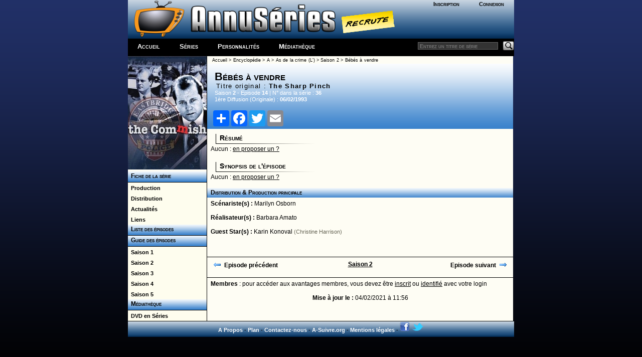

--- FILE ---
content_type: text/html; charset=windows-1252
request_url: http://www.a-suivre.org/annuseries/encyclopedie/series.php?p=guideepi/episode&num=136908&series=932
body_size: 3759
content:
<!DOCTYPE html> <html lang="fr">
	<head>
		<meta property="og:image" content="/annuseries/img/logo/icone_logo.png" />
		<meta name="viewport" content="width=device-width; initial-scale=1.0"/>
		<title>AnnuSeries - As de la crime (L') - Episode S02E14</title>
		<meta name="Content-Type" content="text/html; charset=utf-8"/>
		<meta name="Keywords" content="As de la crime (L'),Commish (The), guide, encyclopedie, episode, saison, diffusion, chaine, acteurs, createurs, distribution, création, série" />
		<meta name="Description" content="Fiche détaillée sur la série As de la crime (L') (Commish (The)), résumés et guide des épisodes, liste de diffusion" />
		<meta name="Robots" content="index,follow,all" />
		<meta name="author" content="AnnuSeries" />
		<link rel="search" type="application/opensearchdescription+xml" title="AnnusÃ©ries" href="https://www.a-suivre.org/annuseries/search.xml" />

<script type="text/javascript">
<!--
    function openWindow3(lien, titre) {
        popupWin3 = window.open(lien, titre, 'scrollbars,width=500,height=250')
    }
// -->
</script><link href="/annuseries/design/v6/annuseriescss3.css" rel="stylesheet" type="text/css" /><link href="/annuseries/design/v6/media-queries.css" rel="stylesheet" type="text/css" />		
		<!-- html5.js for IE less than 9 -->
		<!--[if lt IE 9]>
			<script src="https://html5shim.googlecode.com/svn/trunk/html5.js"></script>
		<![endif]-->

		<!-- css3-mediaqueries.js for IE less than 9 -->
		<!--[if lt IE 9]>
			<script src="https://css3-mediaqueries-js.googlecode.com/svn/trunk/css3-mediaqueries.js"></script>
		<![endif]-->
		<script src="/annuseries/js/jquery.js"></script>
		<script src="/annuseries/js/jquery-ui.min.js"></script>
		<script src="/annuseries/js/datepicker-fr.js"></script>
		<link href="/annuseries/js/css/annuseries-theme/jquery-ui-1.10.4.custom.min.css" rel="stylesheet" type="text/css"/>
			<script type="text/javascript">
function clearText(field){

    if (field.defaultValue == field.value) field.value = '';
    else if (field.value == '') field.value = field.defaultValue;

}
function clearPass(field){

    if (field.defaultValue == field.value) {
		field.value = '';
		field.type = 'password';
	}
    else { 
		if (field.value == '') {
			field.value = field.defaultValue;
			field.type = 'text';
		}
	}

}
</script>
		<script type="text/javascript">
			function close_splashout(){
				document.getElementById("flashcode").style.visibility="hidden";
			}
		</script>
		<!--Tynt pour copier/coller -->
		<script type="text/javascript">
			if(document.location.protocol=='http:'){
			 (function(){var s=document.createElement('script');s.async="async";s.type="text/javascript";s.src='https://tcr.tynt.com/ti.js';var h=document.getElementsByTagName('script')[0];h.parentNode.insertBefore(s,h);})();
			 var Tynt=Tynt||[];Tynt.push('b3_ZyC6TWr4ie9acwqm_6r');Tynt.i={"ap":"Copié sur :","as":"Tous les droits de reproduction sont réservés et la propriété exclusive d'AnnuSéries, membre d'A-suivre.org."};
			}
		</script>
		<!-- Code Google Analytics -->
		<script type="text/javascript" src="https://www.google-analytics.com/urchin.js"></script>
		<script type="text/javascript">
			_uacct = "UA-278169-4";
			urchinTracker();
		</script>
		<!-- Fin Code Google Analytics -->
<!-- debut headline-->
<!-- empty headline-->
</head><body>		<div id="enveloppe">
						<header id="header">
								<div class="header-content">
					<div class="logo">
						<div class="bloc-connexion">
		<ul id='bloconec'>
			<li><a href='/annuseries/membres/'>Inscription</a></li>
			 <li><a href='/annuseries/membres/membre.php'>Connexion</a></li>
		</ul>
		</div>
						<div class="logo-img">
							<a href="/annuseries/"><img src="/annuseries/img/logo/as_logo_vierge.png" alt="AnnuSéries - Logo" height="77" border="0" /></a><a href="/annuseries/site/index.php?p=recrute" class="recrute"><img src="/annuseries/img/logo/recrute.png" alt="AnnuSéries - Logo" height="77" border="0" /></a>
						</div>
					</div>
					<div id="bloc-menu-horizontal">
						<ul id='menu-horizontal'>
														<li class="accueilmenu"><a href="/annuseries/">Accueil</a></li>
							<li><a href="/annuseries/encyclopedie/">Séries</a></li>  
							<li><a href="/annuseries/encyclopedie/personnalite.php">Personnalités</a></li>
							<li><a href="/annuseries/mediatheque/">Médiathèque</a></li>
													</ul>
						<div class="searchbar">
							<form action="https://www.a-suivre.org/annuseries/encyclopedie/" method="get">
								<input name="mots" type="text" class="rech" placeholder="Entrez un titre de série"/>
								<input name="p" type="hidden" value="search/search" />
								<input name="Submit" type="image" src="/annuseries/img/bg_search.png" class="bout-rech" alt="Rechercher"/>
							</form>
						</div>
					</div>
									</div>
							</header>
						<div class="contenant">
								<aside id="sidebar-classic">
					<section class="widget">
						
<!-- Menu : Menu Series w/ 932 -->
<a href='/annuseries/encyclopedie/series.php?series=932'><img src='/annuseries/img/series_menu/932.jpg' alt='As de la crime (L') - D.R' border='0' width='157'></a><ul class='rollmenu' style='clear:both'>
			<li><a href='/annuseries/encyclopedie/series.php?series=932'>&nbsp;&nbsp;Fiche de la série</a></li></ul><ul class='rollmenu2' style='clear:both'><li><a href='/annuseries/encyclopedie/series.php?p=personnalite/series/p_series&amp;series=932'>&nbsp;&nbsp;Production</a></li>
			<li><a href='/annuseries/encyclopedie/series.php?p=personnalite/series/d_series&amp;series=932'>&nbsp;&nbsp;Distribution</a></li>
			<li><a href='/annuseries/encyclopedie/series.php?p=serie_filinfo&amp;series=932'>&nbsp;&nbsp;Actualités</a></li>
			<li><a href='/annuseries/encyclopedie/series.php?series=932&p=liens'>&nbsp;&nbsp;Liens</a></li></ul><ul class='rollmenu' style='clear:both'>
				<li><a href='/annuseries/encyclopedie/series.php?p=guideepi/index&amp;series=932&amp;saison=all'>&nbsp; Liste des épisodes</a></li>
				</ul><ul class='rollmenu' style='clear:both'>
				<li><a href='/annuseries/encyclopedie/series.php?p=guideepi/index&amp;series=932&amp;saison=all'>&nbsp; Guide des épisodes</a></li>
				</ul><ul class='rollmenu2'>
<li>
						<a href='/annuseries/encyclopedie/series.php?p=guideepi/index&amp;series=932&amp;saison=1'>&nbsp;&nbsp;Saison 1</a></li>
<li>
						<a href='/annuseries/encyclopedie/series.php?p=guideepi/index&amp;series=932&amp;saison=2'>&nbsp;&nbsp;Saison 2</a></li>
<li>
						<a href='/annuseries/encyclopedie/series.php?p=guideepi/index&amp;series=932&amp;saison=3'>&nbsp;&nbsp;Saison 3</a></li>
<li>
						<a href='/annuseries/encyclopedie/series.php?p=guideepi/index&amp;series=932&amp;saison=4'>&nbsp;&nbsp;Saison 4</a></li>
<li>
						<a href='/annuseries/encyclopedie/series.php?p=guideepi/index&amp;series=932&amp;saison=5'>&nbsp;&nbsp;Saison 5</a></li>
</ul><ul class='rollmenu' style='clear:both'>
				<li><a>&nbsp; Médiathèque</a></li>
				</ul>
				<ul class='rollmenu2'><li><a href='/annuseries/mediatheque/dvd/?p=liste&amp;series=932'>&nbsp;&nbsp;DVD en Séries</a></li></ul>					</section>
				</aside>
				<div id="content-classic">
				<table width="100%" border="0" cellspacing="0" cellpadding="0" class="txt-m">
				<tr>
					<td><div class="ariane"><a href="../index.php">Accueil</a>
					&gt; <a href="index.php">Encyclop&eacute;die</a> > <a href="index.php?p=lettre&cat=A">A</a>
					> <a href="series.php?series=932">As de la crime (L')</a>
					> <a href="series.php?p=guideepi/index&series=932&saison=2">Saison 2</a>
					> Bébés à vendre
					</div></td>
				</tr>
				<tr>
					<td><div class="contenu_bloc-titre-episode"><div class="titre-large"><strong>Bébés à vendre</strong></div><div class='titre-mini' style='clear:both;'>Titre original : <strong>The Sharp Pinch</strong></div><span class='bloc-bte-infos'>Saison <strong>2</strong> - Episode <strong>14</strong> | N° dans la série : <strong>36</strong><br></strong>1ère Diffusion (Originale) : <strong>06/02/1993</strong></span>		<!-- AddToAny BEGIN -->
<div class="a2a_kit a2a_kit_size_32 a2a_default_style">
<a class="a2a_dd" href="https://www.addtoany.com/share"></a>
<a class="a2a_button_facebook"></a>
<a class="a2a_button_twitter"></a>
<a class="a2a_button_email"></a>
</div>
<script async src="https://static.addtoany.com/menu/page.js"></script>
<!-- AddToAny END -->
		<!--<div style="position:relative;">
			<div class="addthis_inline_share_toolbox " style="float:right;width:20%"></div>
		</div>-->
</div><div class='contenu-alinea'><h4>Résumé</h4> Aucun : <a href='series.php?p=guideepi/modifier&num=136908&series=932'>en proposer un ?</a><br /><br /><h4>Synopsis de l'épisode</h4> Aucun : <a href='series.php?p=guideepi/modifier&num=136908&series=932'>en proposer un ?</a></div><div class='contenu-intertitre'>Distribution &amp; Production principale</div><div class='contenu-alinea'><strong>Scénariste(s) : </strong>
<a href='personnalite.php?perso=28543' class='no'>Marilyn Osborn</a>
<br /><br />
<strong>Réalisateur(s) : </strong><a href='personnalite.php?perso=153827' class='no'>Barbara Amato</a>
<br /><br />
<strong>Guest Star(s) : </strong>
<a href='personnalite.php?perso=9403' class='no'>Karin Konoval</a> <span class='txt-s gris'>(Christine Harrison)</span>
<br /><br />
</div><br><table border='0' width='100%' height=1 class='alinea txt-ml' style='border-top:black solid 1px; border-bottom:black solid 1px;'><tr><td width='33%' align='left' valign=top><a href='series.php?p=guideepi/episode&series=932&num=136907' class='no'><img src='../img/fleche_gauche.png' border='0' style='vertical-align:bottom;'/> &nbsp;<strong>Episode précédent</strong></a></td><td width='33%' align='center' valign=top><a href='series.php?p=guideepi/index&series=932&saison=2'><strong>Saison 2</strong></a></td><td width='33%' align='right' valign=top><a href='series.php?p=guideepi/episode&series=932&num=136909' class='no'> <strong>Episode suivant &nbsp;</strong><img src='../img/fleche_droite.png' border='0' style='vertical-align:bottom;'/></a></td></tr></table><div class='contenu-alinea'><strong>Membres </strong> : pour accéder aux avantages membres, vous devez être <a href='../membres/'>inscrit</a> ou <a href="javascript:openWindowiden('../membres/identification1.php','consultant')">identifié</a> avec votre login<br><br><center><div class='contenu-petit-texte'><strong>Mise à jour le :</strong> 04/02/2021 à 11:56</div></center></div></td>
			  </tr></table> <script>
$( document ).ready(function() {
	 $( "#a-synopsis" ).click(function( event ) {
			$("#synopsis" ).show();
			event.preventDefault();
			$( "#a-synopsis" ).hide();
});
});
</script>
				</div>
				<div class="pied-de-cochon">
					<div class="copyright">
    <div style="text-align:center;">
		<a href="/annuseries/site/">A Propos</a> - <a href="/annuseries/site/?p=plan-du-site">Plan</a> - <a href="/annuseries/site/?p=nous_contacter">Contactez-nous</a> - <a href="http://www.a-suivre.org">A-Suivre.org</a> - <a href="/annuseries/mentions.php">Mentions légales</a> - 
		<a target="_blank" href="https://www.facebook.com/annuseries"><img border="0" alt="Retrouvez nous sur facebook" src="/annuseries/img/icone_facebook.png"/></a> <a target="_blank" href="https://www.twitter.com/annuseries"><img border="0" alt="Retrouvez nous sur facebook" src="/annuseries/img/icone_twitter.png"/></a>
	</div>
</div>
<script type="text/javascript" src="//s7.addthis.com/js/300/addthis_widget.js#pubid=ra-5be6f58b3f7fb892"></script> 
				</div>
						</div>
	</div>
	
	<script src="https://s7.addthis.com/js/300/addthis_widget.js#pubid=ra-5be6f58b3f7fb892"></script>
	</body>
</html>

--- FILE ---
content_type: text/css
request_url: http://www.a-suivre.org/annuseries/design/v6/media-queries.css
body_size: 716
content:
@media screen and (max-width: 980px) {

	#enveloppe {
		width: 95%;
		padding-top:0px;
	}

	#content {
		width: 60%;
		padding: 3% 4%;
	}
	
	#content-unique {
		width: 100%;
		/*padding: 3% 4%;*/
	}

	#sidebar {
		width: 30%;
	}
	#sidebar .widget {
		padding: 2% 2%;
		margin-bottom: 10px;
		/*display:none*/
	}
	
	.sortiedvd {
		float:none;
		width: 100%;
		height:250px;
		border: 0px;
		margin: 20px 0;
		display:none;
	}
	
	.searchonannuseries {
		float:none;
		overflow:hidden;
		width: auto;
	}
	
	.recrute {
		display:none;
	}
	
	.accueilmenu {
		display:none;
	}
	
	.social {
		display:none;
	}
	
	ul#menu-horizontal li a{
		padding: 3px 3px 0px 8px;
	}
	
	#menu-horizontal li ul /* Sous-listes */{
		display:none;
	}
	#menu-horizontal a /* Contenu des listes */
	{
		width : auto; /* largeur */
	}
	
	.headerlink {
		width : 100%;
	}
}

@media screen and (max-width: 650px) {

	body{background: none;}
	body{background-color:#000000}
	#enveloppe {
		padding-top:0px;
	}
	
	#header {
		height: auto;
	}

	#searchform {
		position: absolute;
		top: 5px;
		right: 0;
	}

	#main-nav {
		position: static;
	}

	#site-logo {
		margin: 15px 100px 5px 0;
		position: static;
	}

	#site-description {
		margin: 0 0 15px;
		position: static;
	}

	#content {
		display: block;
		width: auto;
		float: none;
		margin: 20px 0;
	}
	
	#content-classic {
		display: block;
		width: auto;
		float: none;
		margin: 20px 0;
	}

	#content-unique {
		display: block;
		width: auto;
		float: none;
		margin: 20px 0;
	}

	#sidebar {
		display: block ;
		width: 100%;
		float: none;
		margin: 0;
	}
	
	#sidebar-classic {
		display: block ;
		width: 100%;
		float: none;
		margin: 0;
	}
	
	ul#rollmenu li a{
		width:100%;
		text-align:center;
	}
	
	ul.rollmenu li a{
		width:100%;
		text-align:center;
		
	}
	
	ul.rollmenu2 li a{
		width:100%;
		text-align:center;
	}
	
	ul#rollmenu-admin li a{
		width:100%;
	}
	
	ul.rollmenu-admin li a{
		width:100%;
	}
	.copyright {
		padding-top : 0px;
	}
	
	#bloc-menu-horizontal {
		height: 85px;
	}
	.searchbar {
		height :35px;
		width : 100%;
	}
}

@media screen and (max-width: 480px) {

	html {
		-webkit-text-size-adjust: none;
	}

	#main-nav a {
		font-size: 90%;
		padding: 10px 8px;
	}

}